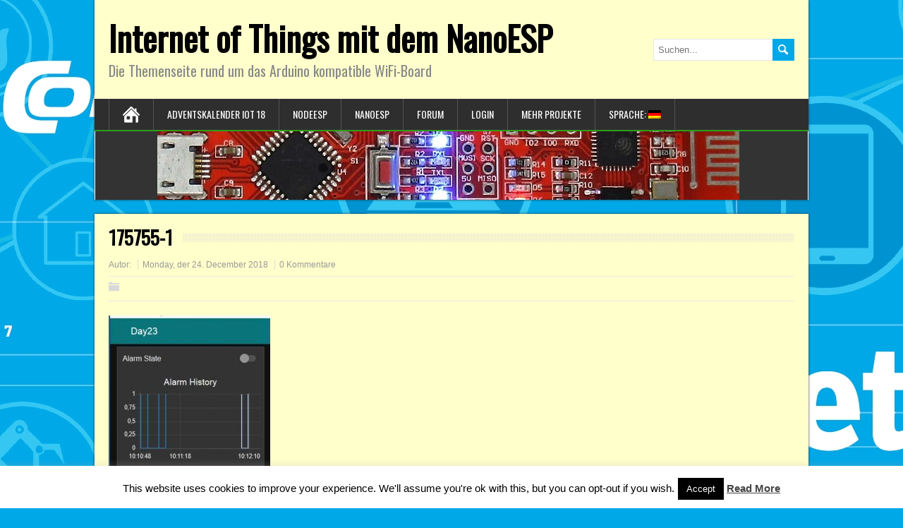

--- FILE ---
content_type: text/html; charset=UTF-8
request_url: https://iot.fkainka.de/day23-2018/175755-1
body_size: 13648
content:
<!DOCTYPE html>
<!--[if IE 7]>
<html class="ie ie7" lang="de">
<![endif]-->
<!--[if IE 8]>
<html class="ie ie8" lang="de">
<![endif]-->
<!--[if !(IE 7) | !(IE 8)  ]><!-->
<html lang="de">
<!--<![endif]-->
<head>
  <meta charset="UTF-8" /> 
  <meta name="viewport" content="width=device-width" />  
 
	<link rel="pingback" href="https://iot.fkainka.de/xmlrpc.php">
<style type='text/css'>		#wrapper .pattern { opacity: 0.50; filter: alpha(opacity=50); }		#wrapper #container #main-content #content { width: 100%; }		#wrapper #top-navigation-wrapper, .js #container #top-navigation-wrapper .selectnav { background-color: #00a8e8 !important; }		#wrapper #header .menu-box, .js #container #header .menu-box .selectnav { background-color: #2e2e2e !important; }		#wrapper .menu-box ul ul { background-color: #ffffcf; }		#wrapper #header .menu-box ul ul, #wrapper #header .menu-box ul ul li { border-color: #000000; }		#wrapper #header .header-content { background-color: #ffffcc; } 		#wrapper #main-content .entry-content, #wrapper #main-content .sidebar-widget, .page-template-template-page-builder-php #main-content .panel, .page-template-template-page-builder-full-width-php #main-content .panel, #wrapper .entry-headline-text, #sidebar .sidebar-headline-text, #wrapper .brickyard_widget_content .tab_title.selected a { background-color: #ffffcc; }		#wrapper #comments .bypostauthor { background-color: #ffe8cf; }		#wrapper #searchform .searchform-wrapper .send { background-color: #00a8e8; }		#searchform .searchform-wrapper #s, #wrapper input[type="text"], #wrapper input[type="file"], #wrapper input[type="password"], #wrapper input[type="number"], #wrapper input[type="search"], #wrapper input[type="email"], #wrapper input[type="url"], #wrapper textarea, #wrapper select { background-color: #ffffff !important; }		#wrapper #header .site-title a { color: #000000; }		#wrapper #main-content .post-entry .post-entry-headline a, #wrapper #main-content .slides li a, #wrapper #main-content .home-list-posts ul li a { color: #0083b5; }		#wrapper #content a { color: #00a8e8; }		html #wrapper #header .menu-box .current-menu-item > a, html #wrapper #header .menu-box .current-menu-ancestor > a, html #wrapper #header .menu-box .current_page_item > a, html #wrapper #header .menu-box .current-page-ancestor > a, html .home #container #header .menu-box .link-home { background-color: #008abf; }		#wrapper #top-navigation-wrapper .top-navigation a, #wrapper #top-navigation-wrapper .top-navigation a:visited, .js #container #top-navigation-wrapper .selectnav { color: #00a8e8; }		html #wrapper #top-navigation-wrapper .top-navigation .current-menu-item > a, html #wrapper #top-navigation-wrapper .top-navigation .current-menu-ancestor > a, html #wrapper #top-navigation-wrapper .top-navigation .current_page_item > a, html #wrapper #top-navigation-wrapper .top-navigation .current-page-ancestor > a { color: #00a8e8; }</style><meta name='robots' content='index, follow, max-image-preview:large, max-snippet:-1, max-video-preview:-1' />

	<!-- This site is optimized with the Yoast SEO plugin v21.1 - https://yoast.com/wordpress/plugins/seo/ -->
	<title>175755-1 - Internet of Things mit dem NanoESP</title>
	<link rel="canonical" href="https://iot.fkainka.de/day23-2018/175755-1/" />
	<meta property="og:locale" content="de_DE" />
	<meta property="og:type" content="article" />
	<meta property="og:title" content="175755-1 - Internet of Things mit dem NanoESP" />
	<meta property="og:url" content="https://iot.fkainka.de/day23-2018/175755-1/" />
	<meta property="og:site_name" content="Internet of Things mit dem NanoESP" />
	<meta property="og:image" content="https://iot.fkainka.de/day23-2018/175755-1" />
	<meta property="og:image:width" content="351" />
	<meta property="og:image:height" content="460" />
	<meta property="og:image:type" content="image/jpeg" />
	<meta name="twitter:card" content="summary_large_image" />
	<script type="application/ld+json" class="yoast-schema-graph">{"@context":"https://schema.org","@graph":[{"@type":"WebPage","@id":"https://iot.fkainka.de/day23-2018/175755-1/","url":"https://iot.fkainka.de/day23-2018/175755-1/","name":"175755-1 - Internet of Things mit dem NanoESP","isPartOf":{"@id":"https://iot.fkainka.de/#website"},"primaryImageOfPage":{"@id":"https://iot.fkainka.de/day23-2018/175755-1/#primaryimage"},"image":{"@id":"https://iot.fkainka.de/day23-2018/175755-1/#primaryimage"},"thumbnailUrl":"https://iot.fkainka.de/wp-content/uploads/2018/12/175755-1.jpg","datePublished":"2018-12-24T09:13:47+00:00","dateModified":"2018-12-24T09:13:47+00:00","breadcrumb":{"@id":"https://iot.fkainka.de/day23-2018/175755-1/#breadcrumb"},"inLanguage":"de","potentialAction":[{"@type":"ReadAction","target":["https://iot.fkainka.de/day23-2018/175755-1/"]}]},{"@type":"ImageObject","inLanguage":"de","@id":"https://iot.fkainka.de/day23-2018/175755-1/#primaryimage","url":"https://iot.fkainka.de/wp-content/uploads/2018/12/175755-1.jpg","contentUrl":"https://iot.fkainka.de/wp-content/uploads/2018/12/175755-1.jpg","width":351,"height":460},{"@type":"BreadcrumbList","@id":"https://iot.fkainka.de/day23-2018/175755-1/#breadcrumb","itemListElement":[{"@type":"ListItem","position":1,"name":"Home","item":"https://iot.fkainka.de/"},{"@type":"ListItem","position":2,"name":"Tag 23: Alarmanlage","item":"https://iot.fkainka.de/day23-2018"},{"@type":"ListItem","position":3,"name":"175755-1"}]},{"@type":"WebSite","@id":"https://iot.fkainka.de/#website","url":"https://iot.fkainka.de/","name":"Internet of Things mit dem NanoESP","description":"Die Themenseite rund um das Arduino kompatible WiFi-Board","potentialAction":[{"@type":"SearchAction","target":{"@type":"EntryPoint","urlTemplate":"https://iot.fkainka.de/?s={search_term_string}"},"query-input":"required name=search_term_string"}],"inLanguage":"de"}]}</script>
	<!-- / Yoast SEO plugin. -->


<link rel='dns-prefetch' href='//secure.gravatar.com' />
<link rel='dns-prefetch' href='//stats.wp.com' />
<link rel='dns-prefetch' href='//fonts.googleapis.com' />
<link rel='dns-prefetch' href='//v0.wordpress.com' />
<link rel="alternate" type="application/rss+xml" title="Internet of Things mit dem NanoESP &raquo; Feed" href="https://iot.fkainka.de/feed" />
<link rel="alternate" type="application/rss+xml" title="Internet of Things mit dem NanoESP &raquo; Kommentar-Feed" href="https://iot.fkainka.de/comments/feed" />
<link rel="alternate" type="application/rss+xml" title="Internet of Things mit dem NanoESP &raquo; 175755-1-Kommentar-Feed" href="https://iot.fkainka.de/day23-2018/175755-1/feed" />
<script type="text/javascript">
window._wpemojiSettings = {"baseUrl":"https:\/\/s.w.org\/images\/core\/emoji\/14.0.0\/72x72\/","ext":".png","svgUrl":"https:\/\/s.w.org\/images\/core\/emoji\/14.0.0\/svg\/","svgExt":".svg","source":{"concatemoji":"https:\/\/iot.fkainka.de\/wp-includes\/js\/wp-emoji-release.min.js?ver=6.3.7"}};
/*! This file is auto-generated */
!function(i,n){var o,s,e;function c(e){try{var t={supportTests:e,timestamp:(new Date).valueOf()};sessionStorage.setItem(o,JSON.stringify(t))}catch(e){}}function p(e,t,n){e.clearRect(0,0,e.canvas.width,e.canvas.height),e.fillText(t,0,0);var t=new Uint32Array(e.getImageData(0,0,e.canvas.width,e.canvas.height).data),r=(e.clearRect(0,0,e.canvas.width,e.canvas.height),e.fillText(n,0,0),new Uint32Array(e.getImageData(0,0,e.canvas.width,e.canvas.height).data));return t.every(function(e,t){return e===r[t]})}function u(e,t,n){switch(t){case"flag":return n(e,"\ud83c\udff3\ufe0f\u200d\u26a7\ufe0f","\ud83c\udff3\ufe0f\u200b\u26a7\ufe0f")?!1:!n(e,"\ud83c\uddfa\ud83c\uddf3","\ud83c\uddfa\u200b\ud83c\uddf3")&&!n(e,"\ud83c\udff4\udb40\udc67\udb40\udc62\udb40\udc65\udb40\udc6e\udb40\udc67\udb40\udc7f","\ud83c\udff4\u200b\udb40\udc67\u200b\udb40\udc62\u200b\udb40\udc65\u200b\udb40\udc6e\u200b\udb40\udc67\u200b\udb40\udc7f");case"emoji":return!n(e,"\ud83e\udef1\ud83c\udffb\u200d\ud83e\udef2\ud83c\udfff","\ud83e\udef1\ud83c\udffb\u200b\ud83e\udef2\ud83c\udfff")}return!1}function f(e,t,n){var r="undefined"!=typeof WorkerGlobalScope&&self instanceof WorkerGlobalScope?new OffscreenCanvas(300,150):i.createElement("canvas"),a=r.getContext("2d",{willReadFrequently:!0}),o=(a.textBaseline="top",a.font="600 32px Arial",{});return e.forEach(function(e){o[e]=t(a,e,n)}),o}function t(e){var t=i.createElement("script");t.src=e,t.defer=!0,i.head.appendChild(t)}"undefined"!=typeof Promise&&(o="wpEmojiSettingsSupports",s=["flag","emoji"],n.supports={everything:!0,everythingExceptFlag:!0},e=new Promise(function(e){i.addEventListener("DOMContentLoaded",e,{once:!0})}),new Promise(function(t){var n=function(){try{var e=JSON.parse(sessionStorage.getItem(o));if("object"==typeof e&&"number"==typeof e.timestamp&&(new Date).valueOf()<e.timestamp+604800&&"object"==typeof e.supportTests)return e.supportTests}catch(e){}return null}();if(!n){if("undefined"!=typeof Worker&&"undefined"!=typeof OffscreenCanvas&&"undefined"!=typeof URL&&URL.createObjectURL&&"undefined"!=typeof Blob)try{var e="postMessage("+f.toString()+"("+[JSON.stringify(s),u.toString(),p.toString()].join(",")+"));",r=new Blob([e],{type:"text/javascript"}),a=new Worker(URL.createObjectURL(r),{name:"wpTestEmojiSupports"});return void(a.onmessage=function(e){c(n=e.data),a.terminate(),t(n)})}catch(e){}c(n=f(s,u,p))}t(n)}).then(function(e){for(var t in e)n.supports[t]=e[t],n.supports.everything=n.supports.everything&&n.supports[t],"flag"!==t&&(n.supports.everythingExceptFlag=n.supports.everythingExceptFlag&&n.supports[t]);n.supports.everythingExceptFlag=n.supports.everythingExceptFlag&&!n.supports.flag,n.DOMReady=!1,n.readyCallback=function(){n.DOMReady=!0}}).then(function(){return e}).then(function(){var e;n.supports.everything||(n.readyCallback(),(e=n.source||{}).concatemoji?t(e.concatemoji):e.wpemoji&&e.twemoji&&(t(e.twemoji),t(e.wpemoji)))}))}((window,document),window._wpemojiSettings);
</script>
<style type="text/css">
img.wp-smiley,
img.emoji {
	display: inline !important;
	border: none !important;
	box-shadow: none !important;
	height: 1em !important;
	width: 1em !important;
	margin: 0 0.07em !important;
	vertical-align: -0.1em !important;
	background: none !important;
	padding: 0 !important;
}
</style>
	<link rel='stylesheet' id='bwp-rc-css' href='https://iot.fkainka.de/wp-content/plugins/bwp-recent-comments/css/bwp-recent-comments.css?ver=1.2.2' type='text/css' media='all' />
<link rel='stylesheet' id='wp-block-library-css' href='https://iot.fkainka.de/wp-includes/css/dist/block-library/style.min.css?ver=6.3.7' type='text/css' media='all' />
<style id='wp-block-library-inline-css' type='text/css'>
.has-text-align-justify{text-align:justify;}
</style>
<link rel='stylesheet' id='jetpack-videopress-video-block-view-css' href='https://iot.fkainka.de/wp-content/plugins/jetpack/jetpack_vendor/automattic/jetpack-videopress/build/block-editor/blocks/video/view.css?minify=false&#038;ver=34ae973733627b74a14e' type='text/css' media='all' />
<link rel='stylesheet' id='mediaelement-css' href='https://iot.fkainka.de/wp-includes/js/mediaelement/mediaelementplayer-legacy.min.css?ver=4.2.17' type='text/css' media='all' />
<link rel='stylesheet' id='wp-mediaelement-css' href='https://iot.fkainka.de/wp-includes/js/mediaelement/wp-mediaelement.min.css?ver=6.3.7' type='text/css' media='all' />
<style id='classic-theme-styles-inline-css' type='text/css'>
/*! This file is auto-generated */
.wp-block-button__link{color:#fff;background-color:#32373c;border-radius:9999px;box-shadow:none;text-decoration:none;padding:calc(.667em + 2px) calc(1.333em + 2px);font-size:1.125em}.wp-block-file__button{background:#32373c;color:#fff;text-decoration:none}
</style>
<style id='global-styles-inline-css' type='text/css'>
body{--wp--preset--color--black: #000000;--wp--preset--color--cyan-bluish-gray: #abb8c3;--wp--preset--color--white: #ffffff;--wp--preset--color--pale-pink: #f78da7;--wp--preset--color--vivid-red: #cf2e2e;--wp--preset--color--luminous-vivid-orange: #ff6900;--wp--preset--color--luminous-vivid-amber: #fcb900;--wp--preset--color--light-green-cyan: #7bdcb5;--wp--preset--color--vivid-green-cyan: #00d084;--wp--preset--color--pale-cyan-blue: #8ed1fc;--wp--preset--color--vivid-cyan-blue: #0693e3;--wp--preset--color--vivid-purple: #9b51e0;--wp--preset--gradient--vivid-cyan-blue-to-vivid-purple: linear-gradient(135deg,rgba(6,147,227,1) 0%,rgb(155,81,224) 100%);--wp--preset--gradient--light-green-cyan-to-vivid-green-cyan: linear-gradient(135deg,rgb(122,220,180) 0%,rgb(0,208,130) 100%);--wp--preset--gradient--luminous-vivid-amber-to-luminous-vivid-orange: linear-gradient(135deg,rgba(252,185,0,1) 0%,rgba(255,105,0,1) 100%);--wp--preset--gradient--luminous-vivid-orange-to-vivid-red: linear-gradient(135deg,rgba(255,105,0,1) 0%,rgb(207,46,46) 100%);--wp--preset--gradient--very-light-gray-to-cyan-bluish-gray: linear-gradient(135deg,rgb(238,238,238) 0%,rgb(169,184,195) 100%);--wp--preset--gradient--cool-to-warm-spectrum: linear-gradient(135deg,rgb(74,234,220) 0%,rgb(151,120,209) 20%,rgb(207,42,186) 40%,rgb(238,44,130) 60%,rgb(251,105,98) 80%,rgb(254,248,76) 100%);--wp--preset--gradient--blush-light-purple: linear-gradient(135deg,rgb(255,206,236) 0%,rgb(152,150,240) 100%);--wp--preset--gradient--blush-bordeaux: linear-gradient(135deg,rgb(254,205,165) 0%,rgb(254,45,45) 50%,rgb(107,0,62) 100%);--wp--preset--gradient--luminous-dusk: linear-gradient(135deg,rgb(255,203,112) 0%,rgb(199,81,192) 50%,rgb(65,88,208) 100%);--wp--preset--gradient--pale-ocean: linear-gradient(135deg,rgb(255,245,203) 0%,rgb(182,227,212) 50%,rgb(51,167,181) 100%);--wp--preset--gradient--electric-grass: linear-gradient(135deg,rgb(202,248,128) 0%,rgb(113,206,126) 100%);--wp--preset--gradient--midnight: linear-gradient(135deg,rgb(2,3,129) 0%,rgb(40,116,252) 100%);--wp--preset--font-size--small: 13px;--wp--preset--font-size--medium: 20px;--wp--preset--font-size--large: 36px;--wp--preset--font-size--x-large: 42px;--wp--preset--spacing--20: 0.44rem;--wp--preset--spacing--30: 0.67rem;--wp--preset--spacing--40: 1rem;--wp--preset--spacing--50: 1.5rem;--wp--preset--spacing--60: 2.25rem;--wp--preset--spacing--70: 3.38rem;--wp--preset--spacing--80: 5.06rem;--wp--preset--shadow--natural: 6px 6px 9px rgba(0, 0, 0, 0.2);--wp--preset--shadow--deep: 12px 12px 50px rgba(0, 0, 0, 0.4);--wp--preset--shadow--sharp: 6px 6px 0px rgba(0, 0, 0, 0.2);--wp--preset--shadow--outlined: 6px 6px 0px -3px rgba(255, 255, 255, 1), 6px 6px rgba(0, 0, 0, 1);--wp--preset--shadow--crisp: 6px 6px 0px rgba(0, 0, 0, 1);}:where(.is-layout-flex){gap: 0.5em;}:where(.is-layout-grid){gap: 0.5em;}body .is-layout-flow > .alignleft{float: left;margin-inline-start: 0;margin-inline-end: 2em;}body .is-layout-flow > .alignright{float: right;margin-inline-start: 2em;margin-inline-end: 0;}body .is-layout-flow > .aligncenter{margin-left: auto !important;margin-right: auto !important;}body .is-layout-constrained > .alignleft{float: left;margin-inline-start: 0;margin-inline-end: 2em;}body .is-layout-constrained > .alignright{float: right;margin-inline-start: 2em;margin-inline-end: 0;}body .is-layout-constrained > .aligncenter{margin-left: auto !important;margin-right: auto !important;}body .is-layout-constrained > :where(:not(.alignleft):not(.alignright):not(.alignfull)){max-width: var(--wp--style--global--content-size);margin-left: auto !important;margin-right: auto !important;}body .is-layout-constrained > .alignwide{max-width: var(--wp--style--global--wide-size);}body .is-layout-flex{display: flex;}body .is-layout-flex{flex-wrap: wrap;align-items: center;}body .is-layout-flex > *{margin: 0;}body .is-layout-grid{display: grid;}body .is-layout-grid > *{margin: 0;}:where(.wp-block-columns.is-layout-flex){gap: 2em;}:where(.wp-block-columns.is-layout-grid){gap: 2em;}:where(.wp-block-post-template.is-layout-flex){gap: 1.25em;}:where(.wp-block-post-template.is-layout-grid){gap: 1.25em;}.has-black-color{color: var(--wp--preset--color--black) !important;}.has-cyan-bluish-gray-color{color: var(--wp--preset--color--cyan-bluish-gray) !important;}.has-white-color{color: var(--wp--preset--color--white) !important;}.has-pale-pink-color{color: var(--wp--preset--color--pale-pink) !important;}.has-vivid-red-color{color: var(--wp--preset--color--vivid-red) !important;}.has-luminous-vivid-orange-color{color: var(--wp--preset--color--luminous-vivid-orange) !important;}.has-luminous-vivid-amber-color{color: var(--wp--preset--color--luminous-vivid-amber) !important;}.has-light-green-cyan-color{color: var(--wp--preset--color--light-green-cyan) !important;}.has-vivid-green-cyan-color{color: var(--wp--preset--color--vivid-green-cyan) !important;}.has-pale-cyan-blue-color{color: var(--wp--preset--color--pale-cyan-blue) !important;}.has-vivid-cyan-blue-color{color: var(--wp--preset--color--vivid-cyan-blue) !important;}.has-vivid-purple-color{color: var(--wp--preset--color--vivid-purple) !important;}.has-black-background-color{background-color: var(--wp--preset--color--black) !important;}.has-cyan-bluish-gray-background-color{background-color: var(--wp--preset--color--cyan-bluish-gray) !important;}.has-white-background-color{background-color: var(--wp--preset--color--white) !important;}.has-pale-pink-background-color{background-color: var(--wp--preset--color--pale-pink) !important;}.has-vivid-red-background-color{background-color: var(--wp--preset--color--vivid-red) !important;}.has-luminous-vivid-orange-background-color{background-color: var(--wp--preset--color--luminous-vivid-orange) !important;}.has-luminous-vivid-amber-background-color{background-color: var(--wp--preset--color--luminous-vivid-amber) !important;}.has-light-green-cyan-background-color{background-color: var(--wp--preset--color--light-green-cyan) !important;}.has-vivid-green-cyan-background-color{background-color: var(--wp--preset--color--vivid-green-cyan) !important;}.has-pale-cyan-blue-background-color{background-color: var(--wp--preset--color--pale-cyan-blue) !important;}.has-vivid-cyan-blue-background-color{background-color: var(--wp--preset--color--vivid-cyan-blue) !important;}.has-vivid-purple-background-color{background-color: var(--wp--preset--color--vivid-purple) !important;}.has-black-border-color{border-color: var(--wp--preset--color--black) !important;}.has-cyan-bluish-gray-border-color{border-color: var(--wp--preset--color--cyan-bluish-gray) !important;}.has-white-border-color{border-color: var(--wp--preset--color--white) !important;}.has-pale-pink-border-color{border-color: var(--wp--preset--color--pale-pink) !important;}.has-vivid-red-border-color{border-color: var(--wp--preset--color--vivid-red) !important;}.has-luminous-vivid-orange-border-color{border-color: var(--wp--preset--color--luminous-vivid-orange) !important;}.has-luminous-vivid-amber-border-color{border-color: var(--wp--preset--color--luminous-vivid-amber) !important;}.has-light-green-cyan-border-color{border-color: var(--wp--preset--color--light-green-cyan) !important;}.has-vivid-green-cyan-border-color{border-color: var(--wp--preset--color--vivid-green-cyan) !important;}.has-pale-cyan-blue-border-color{border-color: var(--wp--preset--color--pale-cyan-blue) !important;}.has-vivid-cyan-blue-border-color{border-color: var(--wp--preset--color--vivid-cyan-blue) !important;}.has-vivid-purple-border-color{border-color: var(--wp--preset--color--vivid-purple) !important;}.has-vivid-cyan-blue-to-vivid-purple-gradient-background{background: var(--wp--preset--gradient--vivid-cyan-blue-to-vivid-purple) !important;}.has-light-green-cyan-to-vivid-green-cyan-gradient-background{background: var(--wp--preset--gradient--light-green-cyan-to-vivid-green-cyan) !important;}.has-luminous-vivid-amber-to-luminous-vivid-orange-gradient-background{background: var(--wp--preset--gradient--luminous-vivid-amber-to-luminous-vivid-orange) !important;}.has-luminous-vivid-orange-to-vivid-red-gradient-background{background: var(--wp--preset--gradient--luminous-vivid-orange-to-vivid-red) !important;}.has-very-light-gray-to-cyan-bluish-gray-gradient-background{background: var(--wp--preset--gradient--very-light-gray-to-cyan-bluish-gray) !important;}.has-cool-to-warm-spectrum-gradient-background{background: var(--wp--preset--gradient--cool-to-warm-spectrum) !important;}.has-blush-light-purple-gradient-background{background: var(--wp--preset--gradient--blush-light-purple) !important;}.has-blush-bordeaux-gradient-background{background: var(--wp--preset--gradient--blush-bordeaux) !important;}.has-luminous-dusk-gradient-background{background: var(--wp--preset--gradient--luminous-dusk) !important;}.has-pale-ocean-gradient-background{background: var(--wp--preset--gradient--pale-ocean) !important;}.has-electric-grass-gradient-background{background: var(--wp--preset--gradient--electric-grass) !important;}.has-midnight-gradient-background{background: var(--wp--preset--gradient--midnight) !important;}.has-small-font-size{font-size: var(--wp--preset--font-size--small) !important;}.has-medium-font-size{font-size: var(--wp--preset--font-size--medium) !important;}.has-large-font-size{font-size: var(--wp--preset--font-size--large) !important;}.has-x-large-font-size{font-size: var(--wp--preset--font-size--x-large) !important;}
.wp-block-navigation a:where(:not(.wp-element-button)){color: inherit;}
:where(.wp-block-post-template.is-layout-flex){gap: 1.25em;}:where(.wp-block-post-template.is-layout-grid){gap: 1.25em;}
:where(.wp-block-columns.is-layout-flex){gap: 2em;}:where(.wp-block-columns.is-layout-grid){gap: 2em;}
.wp-block-pullquote{font-size: 1.5em;line-height: 1.6;}
</style>
<link rel='stylesheet' id='bbp-default-css' href='https://iot.fkainka.de/wp-content/plugins/bbpress/templates/default/css/bbpress.min.css?ver=2.6.9' type='text/css' media='all' />
<link rel='stylesheet' id='bbspoiler-css' href='https://iot.fkainka.de/wp-content/plugins/bbspoiler/inc/bbspoiler.css?ver=6.3.7' type='text/css' media='all' />
<link rel='stylesheet' id='comment-images-css' href='https://iot.fkainka.de/wp-content/plugins/comment-images/css/plugin.css?ver=6.3.7' type='text/css' media='all' />
<link rel='stylesheet' id='cookie-law-info-css' href='https://iot.fkainka.de/wp-content/plugins/cookie-law-info/legacy/public/css/cookie-law-info-public.css?ver=3.1.3' type='text/css' media='all' />
<link rel='stylesheet' id='cookie-law-info-gdpr-css' href='https://iot.fkainka.de/wp-content/plugins/cookie-law-info/legacy/public/css/cookie-law-info-gdpr.css?ver=3.1.3' type='text/css' media='all' />
<link rel='stylesheet' id='iw-defaults-css' href='https://iot.fkainka.de/wp-content/plugins/widgets-for-siteorigin/inc/../css/defaults.css?ver=1.4.7' type='text/css' media='all' />
<link rel='stylesheet' id='brickyard-style-green-css' href='https://iot.fkainka.de/wp-content/themes/brickyard-premium/css/green.css?ver=6.3.7' type='text/css' media='all' />
<link rel='stylesheet' id='brickyard-style-css' href='https://iot.fkainka.de/wp-content/themes/brickyard-premium/style.css?ver=6.3.7' type='text/css' media='all' />
<link rel='stylesheet' id='brickyard-google-font-default-css' href='//fonts.googleapis.com/css?family=Oswald&#038;subset=latin%2Clatin-ext&#038;ver=6.3.7' type='text/css' media='all' />
<link rel='stylesheet' id='brickyard-tab-widget-css' href='https://iot.fkainka.de/wp-content/themes/brickyard-premium/functions/fe/wp-tab-widget/css/wp-tab-widget.css?ver=6.3.7' type='text/css' media='all' />
<link rel='stylesheet' id='cyclone-template-style-dark-css' href='https://iot.fkainka.de/wp-content/themes/brickyard-premium/cycloneslider/dark/style.css?ver=4.0.0' type='text/css' media='all' />
<link rel='stylesheet' id='cyclone-template-style-default-css' href='https://iot.fkainka.de/wp-content/themes/brickyard-premium/cycloneslider/default/style.css?ver=4.0.0' type='text/css' media='all' />
<link rel='stylesheet' id='cyclone-template-style-standard-css' href='https://iot.fkainka.de/wp-content/themes/brickyard-premium/cycloneslider/standard/style.css?ver=4.0.0' type='text/css' media='all' />
<link rel='stylesheet' id='cyclone-template-style-thumbnails-css' href='https://iot.fkainka.de/wp-content/plugins/cyclone-slider/templates/thumbnails/style.css?ver=4.0.0' type='text/css' media='all' />
<link rel='stylesheet' id='jetpack_css-css' href='https://iot.fkainka.de/wp-content/plugins/jetpack/css/jetpack.css?ver=12.5.1' type='text/css' media='all' />
<script type='text/javascript' src='https://iot.fkainka.de/wp-includes/js/jquery/jquery.min.js?ver=3.7.0' id='jquery-core-js'></script>
<script type='text/javascript' src='https://iot.fkainka.de/wp-includes/js/jquery/jquery-migrate.min.js?ver=3.4.1' id='jquery-migrate-js'></script>
<script type='text/javascript' id='bbspoiler-js-extra'>
/* <![CDATA[ */
var title = {"unfolded":"Erweitern","folded":"Einklappen"};
/* ]]> */
</script>
<script type='text/javascript' src='https://iot.fkainka.de/wp-content/plugins/bbspoiler/inc/bbspoiler.js?ver=6.3.7' id='bbspoiler-js'></script>
<script type='text/javascript' id='comment-images-js-extra'>
/* <![CDATA[ */
var cm_imgs = {"fileTypeError":"<strong>Achtung!<\/strong>  Sie versuchen eine ung\u00fcltige Datei hochzuladen. Wenn Sie auf speichern dr\u00fccken, wird kein Bild im Kommentar angezeigt.","fileSizeError":"<strong>Heads up!<\/strong> You are attempting to upload an image that is too large. If saved, this image will not be uploaded.<br \/>The maximum file size is: ","limitFileSize":"5000000"};
/* ]]> */
</script>
<script type='text/javascript' src='https://iot.fkainka.de/wp-content/plugins/comment-images/js/plugin.min.js?ver=6.3.7' id='comment-images-js'></script>
<script type='text/javascript' id='cookie-law-info-js-extra'>
/* <![CDATA[ */
var Cli_Data = {"nn_cookie_ids":[],"cookielist":[],"non_necessary_cookies":[],"ccpaEnabled":"","ccpaRegionBased":"","ccpaBarEnabled":"","strictlyEnabled":["necessary","obligatoire"],"ccpaType":"gdpr","js_blocking":"","custom_integration":"","triggerDomRefresh":"","secure_cookies":""};
var cli_cookiebar_settings = {"animate_speed_hide":"500","animate_speed_show":"500","background":"#FFF","border":"#b1a6a6c2","border_on":"","button_1_button_colour":"#000","button_1_button_hover":"#000000","button_1_link_colour":"#fff","button_1_as_button":"1","button_1_new_win":"","button_2_button_colour":"#333","button_2_button_hover":"#292929","button_2_link_colour":"#444","button_2_as_button":"","button_2_hidebar":"","button_3_button_colour":"#000","button_3_button_hover":"#000000","button_3_link_colour":"#fff","button_3_as_button":"1","button_3_new_win":"","button_4_button_colour":"#000","button_4_button_hover":"#000000","button_4_link_colour":"#fff","button_4_as_button":"1","button_7_button_colour":"#61a229","button_7_button_hover":"#4e8221","button_7_link_colour":"#fff","button_7_as_button":"1","button_7_new_win":"","font_family":"inherit","header_fix":"","notify_animate_hide":"1","notify_animate_show":"","notify_div_id":"#cookie-law-info-bar","notify_position_horizontal":"right","notify_position_vertical":"bottom","scroll_close":"","scroll_close_reload":"","accept_close_reload":"","reject_close_reload":"","showagain_tab":"1","showagain_background":"#fff","showagain_border":"#000","showagain_div_id":"#cookie-law-info-again","showagain_x_position":"100px","text":"#000","show_once_yn":"","show_once":"10000","logging_on":"","as_popup":"","popup_overlay":"1","bar_heading_text":"","cookie_bar_as":"banner","popup_showagain_position":"bottom-right","widget_position":"left"};
var log_object = {"ajax_url":"https:\/\/iot.fkainka.de\/wp-admin\/admin-ajax.php"};
/* ]]> */
</script>
<script type='text/javascript' src='https://iot.fkainka.de/wp-content/plugins/cookie-law-info/legacy/public/js/cookie-law-info-public.js?ver=3.1.3' id='cookie-law-info-js'></script>
<!--[if lt IE 9]>
<script type='text/javascript' src='https://iot.fkainka.de/wp-content/themes/brickyard-premium/js/html5.js?ver=3.6' id='brickyard-html5-ie-js'></script>
<![endif]-->
<link rel="https://api.w.org/" href="https://iot.fkainka.de/wp-json/" /><link rel="alternate" type="application/json" href="https://iot.fkainka.de/wp-json/wp/v2/media/2837" /><link rel="EditURI" type="application/rsd+xml" title="RSD" href="https://iot.fkainka.de/xmlrpc.php?rsd" />
<meta name="generator" content="WordPress 6.3.7" />
<link rel='shortlink' href='https://wp.me/a6McI0-JL' />
<link rel="alternate" type="application/json+oembed" href="https://iot.fkainka.de/wp-json/oembed/1.0/embed?url=https%3A%2F%2Fiot.fkainka.de%2Fday23-2018%2F175755-1" />
<link rel="alternate" type="text/xml+oembed" href="https://iot.fkainka.de/wp-json/oembed/1.0/embed?url=https%3A%2F%2Fiot.fkainka.de%2Fday23-2018%2F175755-1&#038;format=xml" />
<script type="text/javascript">
!function(t,e,s){"use strict";function a(t){t=t||{};var e="https://track.atom-data.io/",s="1.0.1";this.options={endpoint:!!t.endpoint&&t.endpoint.toString()||e,apiVersion:s,auth:t.auth?t.auth:""}}function n(t,e){this.endpoint=t.toString()||"",this.params=e||{},this.headers={contentType:"application/json;charset=UTF-8"},this.xhr=XMLHttpRequest?new XMLHttpRequest:new ActiveXObject("Microsoft.XMLHTTP")}function r(t,e,s){this.error=t,this.response=e,this.status=s}t.IronSourceAtom=a,a.prototype.putEvent=function(t,e){if(t=t||{},!t.table)return e("Stream is required",null);if(!t.data)return e("Data is required",null);t.apiVersion=this.options.apiVersion,t.auth=this.options.auth;var s=new n(this.options.endpoint,t);return t.method&&"GET"===t.method.toUpperCase()?s.get(e):s.post(e)},a.prototype.putEvents=function(t,e){if(t=t||{},!t.table)return e("Stream is required",null);if(!(t.data&&t.data instanceof Array&&t.data.length))return e("Data (must be not empty array) is required",null);t.apiVersion=this.options.apiVersion,t.auth=this.options.auth;var s=new n(this.options.endpoint+"/bulk",t);return t.method&&"GET"===t.method.toUpperCase()?s.get(e):s.post(e)},a.prototype.health=function(t){var e=new n(this.options.endpoint,{table:"health_check",data:"null"});return e.get(t)},"undefined"!=typeof module&&module.exports&&(module.exports={IronSourceAtom:a,Request:n,Response:r}),n.prototype.post=function(t){if(!this.params.table||!this.params.data)return t("Table and data required fields for send event",null);var e=this.xhr,s=JSON.stringify({data:this.params.data,table:this.params.table,apiVersion:this.params.apiVersion,auth:this.params.auth});e.open("POST",this.endpoint,!0),e.setRequestHeader("Content-type",this.headers.contentType),e.setRequestHeader("x-ironsource-atom-sdk-type","js"),e.setRequestHeader("x-ironsource-atom-sdk-version","1.0.1"),e.onreadystatechange=function(){if(e.readyState===XMLHttpRequest.DONE){var s;e.status>=200&&e.status<400?(s=new r(!1,e.response,e.status),!!t&&t(null,s.data())):(s=new r(!0,e.response,e.status),!!t&&t(s.err(),null))}},e.send(s)},n.prototype.get=function(t){if(!this.params.table||!this.params.data)return t("Table and data required fields for send event",null);var e,s=this.xhr,a=JSON.stringify({table:this.params.table,data:this.params.data,apiVersion:this.params.apiVersion,auth:this.params.auth});try{e=btoa(a)}catch(n){}s.open("GET",this.endpoint+"?data="+e,!0),s.setRequestHeader("Content-type",this.headers.contentType),s.setRequestHeader("x-ironsource-atom-sdk-type","js"),s.setRequestHeader("x-ironsource-atom-sdk-version","1.0.1"),s.onreadystatechange=function(){if(s.readyState===XMLHttpRequest.DONE){var e;s.status>=200&&s.status<400?(e=new r(!1,s.response,s.status),!!t&&t(null,e.data())):(e=new r(!0,s.response,s.status),!!t&&t(e.err(),null))}},s.send()},r.prototype.data=function(){return this.error?null:JSON.parse(this.response)},r.prototype.err=function(){return{message:this.response,status:this.status}}}(window,document);

var options = {
  endpoint: 'https://track.atom-data.io/',
}

var atom = new IronSourceAtom(options);

var params = {
  table: 'wp_comments_plugin', //your target stream name
  data: JSON.stringify({
    'domain': window.location.hostname,
    'url': window.location.protocol + "//" + window.location.host + "/" + window.location.pathname,
    'lang': window.navigator.userLanguage || window.navigator.language,
    'referrer': document.referrer || '',
    'pn': 'ci'
  }), //String with any data and any structure.
  method: 'POST' // optional, default "POST"
}

var callback = function() {};

if ( Math.floor( Math.random() * 100 ) + 1 === 1 ) {
  atom.putEvent(params, callback);
}
</script><meta http-equiv="Content-type" content="text/html; charset=utf-8" /><link rel='canonical' href='https://iot.fkainka.de/day23-2018/175755-1' />
<style type="text/css">
.qtranxs_flag_de {background-image: url(https://iot.fkainka.de/wp-content/plugins/qtranslate-x/flags/de.png); background-repeat: no-repeat;}
.qtranxs_flag_en {background-image: url(https://iot.fkainka.de/wp-content/plugins/qtranslate-x/flags/gb.png); background-repeat: no-repeat;}
</style>
<link hreflang="de" href="https://iot.fkainka.de/de/day23-2018/175755-1" rel="alternate" />
<link hreflang="en" href="https://iot.fkainka.de/en/day23-2018/175755-1" rel="alternate" />
<link hreflang="x-default" href="https://iot.fkainka.de/day23-2018/175755-1" rel="alternate" />
<meta name="generator" content="qTranslate-X 3.4.6.8" />
	<style>img#wpstats{display:none}</style>
		
<meta property='og:title' content='175755-1' />
<meta property='og:site_name' content='Internet of Things mit dem NanoESP' />
<meta property='og:url' content='https://iot.fkainka.de/day23-2018/175755-1' />
<meta property='og:type' content='article' /><style type="text/css">/* =Responsive Map fix
-------------------------------------------------------------- */
.brickyard_map_canvas img {
	max-width: none;
}</style><!--[if IE]>
<style type="text/css" media="screen">
#header, #wrapper-footer, .entry-content, .sidebar-widget, .page-template-template-page-builder-php .panel, .page-template-template-page-builder-full-width-php .panel {
        behavior: url("https://iot.fkainka.de/wp-content/themes/brickyard-premium/css/pie/PIE.php");
        zoom: 1;
}
</style>
<![endif]-->
<style type="text/css">.recentcomments a{display:inline !important;padding:0 !important;margin:0 !important;}</style><style type="text/css" id="custom-background-css">
body.custom-background { background-color: #00a8e8; background-image: url("https://iot.fkainka.de/wp-content/uploads/2015/09/prev2.jpeg"); background-position: left top; background-size: auto; background-repeat: repeat; background-attachment: scroll; }
</style>
	<link rel="icon" href="https://iot.fkainka.de/wp-content/uploads/2015/12/cropped-favicon3-32x32.jpeg" sizes="32x32" />
<link rel="icon" href="https://iot.fkainka.de/wp-content/uploads/2015/12/cropped-favicon3-192x192.jpeg" sizes="192x192" />
<link rel="apple-touch-icon" href="https://iot.fkainka.de/wp-content/uploads/2015/12/cropped-favicon3-180x180.jpeg" />
<meta name="msapplication-TileImage" content="https://iot.fkainka.de/wp-content/uploads/2015/12/cropped-favicon3-270x270.jpeg" />
<style type="text/css" id="wp-custom-css">.single #content .attachment-post-thumbnail, .page #content .attachment-post-thumbnail{
	max-width: 40%;
	max-height: 200px;
	padding-right: 20px;
	float: left;
}

.zoom {
		padding: 10px;
    transition: transform .4s;
    margin: 0 auto;
}

.zoom:hover {
    -ms-transform: scale(1.3); /* IE 9 */
    -webkit-transform: scale(1.3); /* Safari 3-8 */
    transform: scale(1.3); 
}

.for_zoom {
		min-height: 165px;
    max-width: 80%;
    margin: 0 auto;
  	display: flex;
  	align-items: center;
  	justify-content: center;
}</style> 
 
</head>
 
<body class="attachment attachment-template-default single single-attachment postid-2837 attachmentid-2837 attachment-jpeg custom-background" id="wrapper">
   
<div id="container">

  <header id="header">
    
    <div class="header-content">
      <p class="site-title"><a href="https://iot.fkainka.de/">Internet of Things mit dem NanoESP</a></p>
      <p class="site-description">Die Themenseite rund um das Arduino kompatible WiFi-Board</p>
<form id="searchform" method="get" action="https://iot.fkainka.de/">
  <div class="searchform-wrapper"><input type="text" value="" name="s" id="s" placeholder="Suchen..." />
  <input type="image" src="https://iot.fkainka.de/wp-content/themes/brickyard-premium/images/empty.gif" class="send" name="searchsubmit" alt="send" /></div>
</form>    </div>
    <div class="menu-box">
      <a class="link-home" href="https://iot.fkainka.de/"></a>
<div class="menu-sprache-container"><ul id="nav" class="menu"><li id="menu-item-2399" class="menu-item menu-item-type-post_type menu-item-object-post menu-item-has-children menu-item-2399"><a href="https://iot.fkainka.de/der-conrad-adventskalender-iot-2018-smarthome-edition">Adventskalender IoT 18</a>
<ul class="sub-menu">
	<li id="menu-item-2400" class="menu-item menu-item-type-taxonomy menu-item-object-category first-menu-item menu-item-2400"><a href="https://iot.fkainka.de/category/nodeesp/calendar-2018/days-18">Alle Tage</a></li>
</ul>
</li>
<li id="menu-item-2393" class="menu-item menu-item-type-post_type menu-item-object-page menu-item-has-children menu-item-2393"><a href="https://iot.fkainka.de/nodeesp">NodeESP</a>
<ul class="sub-menu">
	<li id="menu-item-2401" class="menu-item menu-item-type-post_type menu-item-object-post first-menu-item menu-item-2401"><a href="https://iot.fkainka.de/der-conrad-adventskalender-iot-2018-smarthome-edition">Adventskalender IoT 18</a></li>
</ul>
</li>
<li id="menu-item-2394" class="menu-item menu-item-type-post_type menu-item-object-page menu-item-has-children menu-item-2394"><a href="https://iot.fkainka.de/nanoesp">NanoESP</a>
<ul class="sub-menu">
	<li id="menu-item-717" class="menu-item menu-item-type-post_type menu-item-object-forum first-menu-item menu-item-717"><a href="https://iot.fkainka.de/forum/forum/nanoesp-board">Forum</a></li>
	<li id="menu-item-2395" class="menu-item menu-item-type-post_type menu-item-object-post menu-item-has-children menu-item-2395"><a href="https://iot.fkainka.de/board">Support NanoESP &#038; Pretzel Board</a>
	<ul class="sub-menu">
		<li id="menu-item-442" class="menu-item menu-item-type-post_type menu-item-object-post first-menu-item menu-item-442"><a href="https://iot.fkainka.de/schnellstart-anleitung">Schnellstart Anleitung – NanoESP &#038; Pretzelboard</a></li>
		<li id="menu-item-444" class="menu-item menu-item-type-post_type menu-item-object-post menu-item-444"><a href="https://iot.fkainka.de/driver">Treiber- NanoESP &#038; Pretzelboard</a></li>
		<li id="menu-item-441" class="menu-item menu-item-type-post_type menu-item-object-post menu-item-441"><a href="https://iot.fkainka.de/diskusion-und-hilfe">Diskusionen und Hilfe -NanoESP &#038; Pretzelboard</a></li>
		<li id="menu-item-1447" class="menu-item menu-item-type-post_type menu-item-object-post menu-item-1447"><a href="https://iot.fkainka.de/library">Die Library</a></li>
		<li id="menu-item-408" class="menu-item menu-item-type-post_type menu-item-object-post menu-item-408"><a href="https://iot.fkainka.de/technische-daten">Technische Daten NanoESP &#038; Pretzel Board</a></li>
		<li id="menu-item-440" class="menu-item menu-item-type-post_type menu-item-object-post last-menu-item menu-item-440"><a href="https://iot.fkainka.de/at-befehlsliste">AT Befehlsliste – NanoESP &#038; Pretzelboard</a></li>
	</ul>
</li>
	<li id="menu-item-2396" class="menu-item menu-item-type-post_type menu-item-object-post menu-item-2396"><a href="https://iot.fkainka.de/das-lernpaket-iot">Die IoT Lernpakete</a></li>
	<li id="menu-item-2397" class="menu-item menu-item-type-post_type menu-item-object-post menu-item-2397"><a href="https://iot.fkainka.de/der-conrad-adventskalender-iot-2016">Adventskalender IoT 16</a></li>
	<li id="menu-item-2398" class="menu-item menu-item-type-post_type menu-item-object-post last-menu-item menu-item-2398"><a href="https://iot.fkainka.de/der-conrad-iot-adventskalender">Adventskalender IoT 15</a></li>
</ul>
</li>
<li id="menu-item-719" class="menu-item menu-item-type-custom menu-item-object-custom menu-item-719"><a href="http://iot.fkainka.de/forum">Forum</a></li>
<li id="menu-item-720" class="menu-item menu-item-type-custom menu-item-object-custom menu-item-720"><a href="http://www.iot.fkainka.de/wp-login">Login</a></li>
<li id="menu-item-477" class="menu-item menu-item-type-custom menu-item-object-custom menu-item-477"><a href="http://fkainka.de">Mehr Projekte</a></li>
<li id="menu-item-64" class="qtranxs-lang-menu qtranxs-lang-menu-de menu-item menu-item-type-custom menu-item-object-custom menu-item-has-children menu-item-64"><a title="Deutsch" href="#">Sprache:&nbsp;<img src="https://iot.fkainka.de/wp-content/plugins/qtranslate-x/flags/de.png" alt="Deutsch" /></a>
<ul class="sub-menu">
	<li id="menu-item-2402" class="qtranxs-lang-menu-item qtranxs-lang-menu-item-de menu-item menu-item-type-custom menu-item-object-custom first-menu-item menu-item-2402"><a title="Deutsch" href="https://iot.fkainka.de/de/day23-2018/175755-1"><img src="https://iot.fkainka.de/wp-content/plugins/qtranslate-x/flags/de.png" alt="Deutsch" />&nbsp;Deutsch</a></li>
	<li id="menu-item-2403" class="qtranxs-lang-menu-item qtranxs-lang-menu-item-en menu-item menu-item-type-custom menu-item-object-custom last-menu-item menu-item-2403"><a title="English" href="https://iot.fkainka.de/en/day23-2018/175755-1"><img src="https://iot.fkainka.de/wp-content/plugins/qtranslate-x/flags/gb.png" alt="English" />&nbsp;English</a></li>
</ul>
</li>
</ul></div>    </div>
    
  <div class="header-image">
    <img src="https://iot.fkainka.de/wp-content/uploads/2015/09/cropped-xBoard.png" alt="Internet of Things mit dem NanoESP" />
  </div>
  </header> <!-- end of header -->

<div id="main-content">
<div id="content">
<div class="entry-content">
  <div class="entry-content-inner">
    <div class="content-headline">
      <h1 class="entry-headline title single-title entry-title"><span class="entry-headline-text">175755-1</span></h1>
    </div>
    <p class="post-meta">
      <span class="post-info-author vcard author">Autor: <span class="fn"></span></span>
      <span class="post-info-date post_date date updated">Monday, der 24. December 2018</span>
      <span class="post-info-comments"><a href="https://iot.fkainka.de/day23-2018/175755-1#respond">0 Kommentare</a></span>
    </p>
    <div class="post-info">
      <p class="post-category"><span class="post-info-category"></span></p>
      <p class="post-tags"></p>
    </div>
<p class="attachment"><a href='https://iot.fkainka.de/wp-content/uploads/2018/12/175755-1.jpg'><img fetchpriority="high" width="229" height="300" src="https://iot.fkainka.de/wp-content/uploads/2018/12/175755-1-229x300.jpg" class="attachment-medium size-medium" alt="" decoding="async" srcset="https://iot.fkainka.de/wp-content/uploads/2018/12/175755-1-229x300.jpg 229w, https://iot.fkainka.de/wp-content/uploads/2018/12/175755-1.jpg 351w" sizes="(max-width: 229px) 100vw, 229px" /></a></p>
<div id="brickyard-post-nav" class="navigation" role="navigation">
	<div class="nav-wrapper">
   </div>
</div>
  </div>
</div>

<div class="entry-content">
  <div class="entry-content-inner">
    <div id="comments" class="comments-area">

	
		<div id="respond" class="comment-respond">
		<h3 id="reply-title" class="comment-reply-title">Schreiben Sie einen Kommentar <small><a rel="nofollow" id="cancel-comment-reply-link" href="/day23-2018/175755-1#respond" style="display:none;">Antwort abbrechen</a></small></h3><form action="https://iot.fkainka.de/wp-comments-post.php" method="post" id="commentform" class="comment-form"><p class="comment-notes"><span id="email-notes">Deine E-Mail-Adresse wird nicht veröffentlicht.</span> <span class="required-field-message">Erforderliche Felder sind mit <span class="required">*</span> markiert</span></p><p><label for="comment"></label><textarea id="comment" name="comment" cols="45" rows="8" aria-required="true" placeholder="Kommentar..."></textarea></p><p class="comment-form-author"><label for="author"></label> <input id="author" name="author" type="text" placeholder="Ihr Name *" value=""  size="30" aria-required='true' /></p>
<p class="comment-form-email"><label for="email"></label> <input id="email" name="email" type="text" placeholder="E-mail *" value="" size="30" aria-required='true' /></p>
<p class="comment-form-url"><label for="url"></label> <input id="url" name="url" type="text" placeholder="Webseite" value="" size="30" /></p>
<p class="comment-form-cookies-consent"><input id="wp-comment-cookies-consent" name="wp-comment-cookies-consent" type="checkbox" value="yes" /> <label for="wp-comment-cookies-consent">Meinen Namen, meine E-Mail-Adresse und meine Website in diesem Browser für die nächste Kommentierung speichern.</label></p>
<p class="comment-subscription-form"><input type="checkbox" name="subscribe_blog" id="subscribe_blog" value="subscribe" style="width: auto; -moz-appearance: checkbox; -webkit-appearance: checkbox;" /> <label class="subscribe-label" id="subscribe-blog-label" for="subscribe_blog">Benachrichtige mich über neue Beiträge via E-Mail.</label></p><p class="form-submit"><input name="submit" type="submit" id="submit" class="submit" value="Kommentar abschicken" /> <input type='hidden' name='comment_post_ID' value='2837' id='comment_post_ID' />
<input type='hidden' name='comment_parent' id='comment_parent' value='0' />
</p><p style="display: none;"><input type="hidden" id="akismet_comment_nonce" name="akismet_comment_nonce" value="46769a076b" /></p><div id="comment-image-wrapper"><p id="comment-image-error"></p><label for='comment_image_2837'>F&uuml;gen Sie ein Bild dem Kommentar hinzu (GIF, PNG, JPG, JPEG):</label><input type='file' name='comment_image_2837' id='comment_image' /></div><!-- #comment-image-wrapper --><p style="display: none !important;"><label>&#916;<textarea name="ak_hp_textarea" cols="45" rows="8" maxlength="100"></textarea></label><input type="hidden" id="ak_js_1" name="ak_js" value="73"/><script>document.getElementById( "ak_js_1" ).setAttribute( "value", ( new Date() ).getTime() );</script></p></form>	</div><!-- #respond -->
	<p class="akismet_comment_form_privacy_notice">Diese Website verwendet Akismet, um Spam zu reduzieren. <a href="https://akismet.com/privacy/" target="_blank" rel="nofollow noopener">Erfahre mehr darüber, wie deine Kommentardaten verarbeitet werden</a>.</p>
    </div><!-- #comments .comments-area -->
  </div>
</div>
   
</div> <!-- end of content -->
  </div> <!-- end of main-content -->
<footer id="wrapper-footer">
<div class="footer-signature"><div class="footer-signature-content">			<div class="textwidget">Copyright 2018 Fabian Kainka | All Rights Reserved.
<a href="https://fkainka.de/impressum/">Impressum</a>
<a href=https://fkainka.de/datenschutzerklaerung/ ">Datenschutzerklärung</a></div>
		</div></div></footer>  <!-- end of wrapper-footer -->
</div> <!-- end of container -->
<!--googleoff: all--><div id="cookie-law-info-bar" data-nosnippet="true"><span>This website uses cookies to improve your experience. We'll assume you're ok with this, but you can opt-out if you wish.<a role='button' data-cli_action="accept" id="cookie_action_close_header" class="medium cli-plugin-button cli-plugin-main-button cookie_action_close_header cli_action_button wt-cli-accept-btn">Accept</a> <a href="https://iot.fkainka.de" id="CONSTANT_OPEN_URL" target="_blank" class="cli-plugin-main-link">Read More</a></span></div><div id="cookie-law-info-again" data-nosnippet="true"><span id="cookie_hdr_showagain">Privacy &amp; Cookies Policy</span></div><div class="cli-modal" data-nosnippet="true" id="cliSettingsPopup" tabindex="-1" role="dialog" aria-labelledby="cliSettingsPopup" aria-hidden="true">
  <div class="cli-modal-dialog" role="document">
	<div class="cli-modal-content cli-bar-popup">
		  <button type="button" class="cli-modal-close" id="cliModalClose">
			<svg class="" viewBox="0 0 24 24"><path d="M19 6.41l-1.41-1.41-5.59 5.59-5.59-5.59-1.41 1.41 5.59 5.59-5.59 5.59 1.41 1.41 5.59-5.59 5.59 5.59 1.41-1.41-5.59-5.59z"></path><path d="M0 0h24v24h-24z" fill="none"></path></svg>
			<span class="wt-cli-sr-only">Schließen</span>
		  </button>
		  <div class="cli-modal-body">
			<div class="cli-container-fluid cli-tab-container">
	<div class="cli-row">
		<div class="cli-col-12 cli-align-items-stretch cli-px-0">
			<div class="cli-privacy-overview">
				<h4>Privacy Overview</h4>				<div class="cli-privacy-content">
					<div class="cli-privacy-content-text">This website uses cookies to improve your experience while you navigate through the website. Out of these, the cookies that are categorized as necessary are stored on your browser as they are essential for the working of basic functionalities of the website. We also use third-party cookies that help us analyze and understand how you use this website. These cookies will be stored in your browser only with your consent. You also have the option to opt-out of these cookies. But opting out of some of these cookies may affect your browsing experience.</div>
				</div>
				<a class="cli-privacy-readmore" aria-label="Mehr anzeigen" role="button" data-readmore-text="Mehr anzeigen" data-readless-text="Weniger anzeigen"></a>			</div>
		</div>
		<div class="cli-col-12 cli-align-items-stretch cli-px-0 cli-tab-section-container">
												<div class="cli-tab-section">
						<div class="cli-tab-header">
							<a role="button" tabindex="0" class="cli-nav-link cli-settings-mobile" data-target="necessary" data-toggle="cli-toggle-tab">
								Necessary							</a>
															<div class="wt-cli-necessary-checkbox">
									<input type="checkbox" class="cli-user-preference-checkbox"  id="wt-cli-checkbox-necessary" data-id="checkbox-necessary" checked="checked"  />
									<label class="form-check-label" for="wt-cli-checkbox-necessary">Necessary</label>
								</div>
								<span class="cli-necessary-caption">immer aktiv</span>
													</div>
						<div class="cli-tab-content">
							<div class="cli-tab-pane cli-fade" data-id="necessary">
								<div class="wt-cli-cookie-description">
									Necessary cookies are absolutely essential for the website to function properly. This category only includes cookies that ensures basic functionalities and security features of the website. These cookies do not store any personal information.								</div>
							</div>
						</div>
					</div>
																	<div class="cli-tab-section">
						<div class="cli-tab-header">
							<a role="button" tabindex="0" class="cli-nav-link cli-settings-mobile" data-target="non-necessary" data-toggle="cli-toggle-tab">
								Non-necessary							</a>
															<div class="cli-switch">
									<input type="checkbox" id="wt-cli-checkbox-non-necessary" class="cli-user-preference-checkbox"  data-id="checkbox-non-necessary" checked='checked' />
									<label for="wt-cli-checkbox-non-necessary" class="cli-slider" data-cli-enable="Aktiviert" data-cli-disable="Deaktiviert"><span class="wt-cli-sr-only">Non-necessary</span></label>
								</div>
													</div>
						<div class="cli-tab-content">
							<div class="cli-tab-pane cli-fade" data-id="non-necessary">
								<div class="wt-cli-cookie-description">
									Any cookies that may not be particularly necessary for the website to function and is used specifically to collect user personal data via analytics, ads, other embedded contents are termed as non-necessary cookies. It is mandatory to procure user consent prior to running these cookies on your website.								</div>
							</div>
						</div>
					</div>
										</div>
	</div>
</div>
		  </div>
		  <div class="cli-modal-footer">
			<div class="wt-cli-element cli-container-fluid cli-tab-container">
				<div class="cli-row">
					<div class="cli-col-12 cli-align-items-stretch cli-px-0">
						<div class="cli-tab-footer wt-cli-privacy-overview-actions">
						
															<a id="wt-cli-privacy-save-btn" role="button" tabindex="0" data-cli-action="accept" class="wt-cli-privacy-btn cli_setting_save_button wt-cli-privacy-accept-btn cli-btn">SPEICHERN &amp; AKZEPTIEREN</a>
													</div>
						
					</div>
				</div>
			</div>
		</div>
	</div>
  </div>
</div>
<div class="cli-modal-backdrop cli-fade cli-settings-overlay"></div>
<div class="cli-modal-backdrop cli-fade cli-popupbar-overlay"></div>
<!--googleon: all--><script type='text/javascript' src='https://iot.fkainka.de/wp-includes/js/comment-reply.min.js?ver=6.3.7' id='comment-reply-js'></script>
<script type='text/javascript' src='https://iot.fkainka.de/wp-content/themes/brickyard-premium/js/flexslider.js?ver=2.2.2' id='brickyard-flexslider-js'></script>
<script type='text/javascript' src='https://iot.fkainka.de/wp-content/themes/brickyard-premium/js/flexslider-settings.js?ver=2.2.0' id='brickyard-flexslider-settings-js'></script>
<script type='text/javascript' src='https://iot.fkainka.de/wp-content/themes/brickyard-premium/js/placeholders.js?ver=3.0.2' id='brickyard-placeholders-js'></script>
<script type='text/javascript' src='https://iot.fkainka.de/wp-content/themes/brickyard-premium/js/scroll-to-top.js?ver=1.0' id='brickyard-scroll-to-top-js'></script>
<script type='text/javascript' src='https://iot.fkainka.de/wp-content/themes/brickyard-premium/js/menubox.js?ver=1.0' id='brickyard-menubox-js'></script>
<script type='text/javascript' src='https://iot.fkainka.de/wp-content/themes/brickyard-premium/js/selectnav.js?ver=0.1' id='brickyard-selectnav-js'></script>
<script type='text/javascript' src='https://iot.fkainka.de/wp-content/themes/brickyard-premium/js/responsive.js?ver=1.0' id='brickyard-responsive-js'></script>
<script type='text/javascript' id='brickyard_widget-js-extra'>
/* <![CDATA[ */
var wpt = {"ajax_url":"https:\/\/iot.fkainka.de\/wp-admin\/admin-ajax.php"};
/* ]]> */
</script>
<script type='text/javascript' src='https://iot.fkainka.de/wp-content/themes/brickyard-premium/functions/fe/wp-tab-widget/js/wp-tab-widget.js?ver=1.0' id='brickyard_widget-js'></script>
<script type='text/javascript' src='https://iot.fkainka.de/wp-content/plugins/cyclone-slider/libs/cycle2/jquery.cycle2.min.js?ver=4.0.0' id='jquery-cycle2-js'></script>
<script type='text/javascript' src='https://iot.fkainka.de/wp-content/plugins/cyclone-slider/libs/cycle2/jquery.cycle2.carousel.min.js?ver=4.0.0' id='jquery-cycle2-carousel-js'></script>
<script type='text/javascript' src='https://iot.fkainka.de/wp-content/plugins/cyclone-slider/libs/cycle2/jquery.cycle2.swipe.min.js?ver=4.0.0' id='jquery-cycle2-swipe-js'></script>
<script type='text/javascript' src='https://iot.fkainka.de/wp-content/plugins/cyclone-slider/libs/cycle2/jquery.cycle2.tile.min.js?ver=4.0.0' id='jquery-cycle2-tile-js'></script>
<script type='text/javascript' src='https://iot.fkainka.de/wp-content/plugins/cyclone-slider/libs/cycle2/jquery.cycle2.video.min.js?ver=4.0.0' id='jquery-cycle2-video-js'></script>
<script type='text/javascript' src='https://iot.fkainka.de/wp-content/themes/brickyard-premium/cycloneslider/dark/script.js?ver=4.0.0' id='cyclone-template-script-dark-js'></script>
<script type='text/javascript' src='https://iot.fkainka.de/wp-content/plugins/cyclone-slider/templates/thumbnails/script.js?ver=4.0.0' id='cyclone-template-script-thumbnails-js'></script>
<script type='text/javascript' src='https://iot.fkainka.de/wp-content/plugins/cyclone-slider/js/client.js?ver=4.0.0' id='cyclone-client-js'></script>
<script defer type='text/javascript' src='https://stats.wp.com/e-202604.js' id='jetpack-stats-js'></script>
<script id="jetpack-stats-js-after" type="text/javascript">
_stq = window._stq || [];
_stq.push([ "view", {v:'ext',blog:'100146616',post:'2837',tz:'1',srv:'iot.fkainka.de',j:'1:12.5.1'} ]);
_stq.push([ "clickTrackerInit", "100146616", "2837" ]);
</script>
<script defer type='text/javascript' src='https://iot.fkainka.de/wp-content/plugins/akismet/_inc/akismet-frontend.js?ver=1694255934' id='akismet-frontend-js'></script>
   
  
</body>
</html>

--- FILE ---
content_type: application/javascript
request_url: https://iot.fkainka.de/wp-content/themes/brickyard-premium/js/flexslider-settings.js?ver=2.2.0
body_size: 100
content:
(function($) {
  $(window).load(function(){
  $('.flexslider').flexslider({
    animation: "slide",
    slideshow: false,
    controlNav: false,
    animationLoop: false,
    itemWidth: 156,
    prevText: "&lt;",
    nextText: "&gt;",
  start: function(slider){
    $('body').removeClass('loading');
}
});
});
})(jQuery);